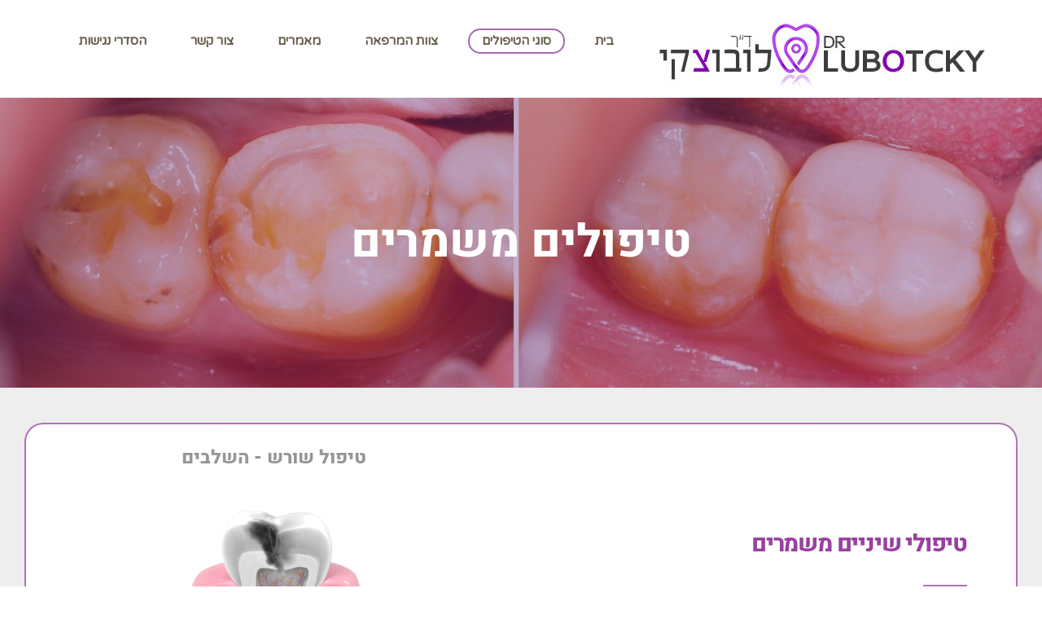

--- FILE ---
content_type: text/html; charset=UTF-8
request_url: https://dr-lubotcky.com/shikum/
body_size: 12751
content:
<!DOCTYPE html>
<!--[if lt IE 7]><html
class="no-js lt-ie9 lt-ie8 lt-ie7" dir=rtl lang=he-IL> <![endif]-->
<!--[if IE 7]><html
class="no-js lt-ie9 lt-ie8" dir=rtl lang=he-IL> <![endif]-->
<!--[if IE 8]><html
class="no-js lt-ie9" dir=rtl lang=he-IL> <![endif]-->
<!--[if gt IE 8]><!--><html
class=no-js dir=rtl lang=he-IL> <!--<![endif]--><head><link
rel=stylesheet href=https://dr-lubotcky.com/wp-content/cache/minify/13c9b.default.include.76840a.css media=all><meta
charset=utf-8><meta
name=viewport content="width=device-width, initial-scale=1.0"><title>טיפולים משמרים לחיוך מושלם - מרפאת שיניים ד&quot;ר לובוצקי</title><link
rel=canonical href=https://dr-lubotcky.com/shikum/><meta
property=og:locale content=he_IL><meta
property=og:type content=article><meta
property=og:title content="טיפולים משמרים לחיוך מושלם - מרפאת שיניים ד&quot;ר לובוצקי"><meta
property=og:description content="טיפולים משמרים טיפולי שיניים משמרים טיפולי השיניים מתחלקים למספר קטגוריות כגון טיפולים משקמים, כירורגיים, פריודנטליים ועוד. כשהקטגוריה הבסיסית ביותר נקראת טיפולי שיניים משמרים. מטרתם של טיפולים אלו, הינם שמירה על המצב התקין של הפה והם כוללים בתוכם בדיקות שגרתיות, הסרת אבנית, שחזורים, סתימת חורים, טיפולי שורש ועוד. בבסיסו של הטיפול המשמר עומדת המניעה, כלומר הקפדה &hellip;"><meta
property=og:url content=https://dr-lubotcky.com/shikum/><meta
property=og:site_name content="ד&quot;ר לובוצקי"><meta
property=og:image content=https://dr-lubotcky.com/wp-content/uploads/2019/05/תמונת-נייד-טיפולים-משמרים-1024x433.jpg><meta
property=og:image:secure_url content=https://dr-lubotcky.com/wp-content/uploads/2019/05/תמונת-נייד-טיפולים-משמרים-1024x433.jpg><meta
name=twitter:card content=summary_large_image><meta
name=twitter:description content="טיפולים משמרים טיפולי שיניים משמרים טיפולי השיניים מתחלקים למספר קטגוריות כגון טיפולים משקמים, כירורגיים, פריודנטליים ועוד. כשהקטגוריה הבסיסית ביותר נקראת טיפולי שיניים משמרים. מטרתם של טיפולים אלו, הינם שמירה על המצב התקין של הפה והם כוללים בתוכם בדיקות שגרתיות, הסרת אבנית, שחזורים, סתימת חורים, טיפולי שורש ועוד. בבסיסו של הטיפול המשמר עומדת המניעה, כלומר הקפדה [&hellip;]"><meta
name=twitter:title content="טיפולים משמרים לחיוך מושלם - מרפאת שיניים ד&quot;ר לובוצקי"><meta
name=twitter:image content=https://dr-lubotcky.com/wp-content/uploads/2019/05/תמונת-נייד-טיפולים-משמרים-1024x433.jpg> <script type=application/ld+json class='yoast-schema-graph yoast-schema-graph--main'>{"@context":"https://schema.org","@graph":[{"@type":"Organization","@id":"https://dr-lubotcky.com/#organization","name":"\u05d3\"\u05e8 \u05dc\u05d5\u05d1\u05d5\u05e6\u05e7\u05d9 | Dr Lubotcky","url":"https://dr-lubotcky.com/","sameAs":[],"logo":{"@type":"ImageObject","@id":"https://dr-lubotcky.com/#logo","url":"https://dr-lubotcky.com/wp-content/uploads/2019/05/Lubotsky_Logo-copy-1-min.jpg","width":198,"height":69,"caption":"\u05d3\"\u05e8 \u05dc\u05d5\u05d1\u05d5\u05e6\u05e7\u05d9 | Dr Lubotcky"},"image":{"@id":"https://dr-lubotcky.com/#logo"}},{"@type":"WebSite","@id":"https://dr-lubotcky.com/#website","url":"https://dr-lubotcky.com/","name":"\u05d3\"\u05e8 \u05dc\u05d5\u05d1\u05d5\u05e6\u05e7\u05d9","publisher":{"@id":"https://dr-lubotcky.com/#organization"},"potentialAction":{"@type":"SearchAction","target":"https://dr-lubotcky.com/?s={search_term_string}","query-input":"required name=search_term_string"}},{"@type":"ImageObject","@id":"https://dr-lubotcky.com/shikum/#primaryimage","url":"https://dr-lubotcky.com/wp-content/uploads/2019/05/\u05ea\u05de\u05d5\u05e0\u05ea-\u05e0\u05d9\u05d9\u05d3-\u05d8\u05d9\u05e4\u05d5\u05dc\u05d9\u05dd-\u05de\u05e9\u05de\u05e8\u05d9\u05dd.jpg","width":3537,"height":1495},{"@type":"WebPage","@id":"https://dr-lubotcky.com/shikum/#webpage","url":"https://dr-lubotcky.com/shikum/","inLanguage":"he-IL","name":"\u05d8\u05d9\u05e4\u05d5\u05dc\u05d9\u05dd \u05de\u05e9\u05de\u05e8\u05d9\u05dd \u05dc\u05d7\u05d9\u05d5\u05da \u05de\u05d5\u05e9\u05dc\u05dd - \u05de\u05e8\u05e4\u05d0\u05ea \u05e9\u05d9\u05e0\u05d9\u05d9\u05dd \u05d3&quot;\u05e8 \u05dc\u05d5\u05d1\u05d5\u05e6\u05e7\u05d9","isPartOf":{"@id":"https://dr-lubotcky.com/#website"},"primaryImageOfPage":{"@id":"https://dr-lubotcky.com/shikum/#primaryimage"},"datePublished":"2019-05-26T07:52:00+03:00","dateModified":"2019-06-03T02:29:26+03:00","breadcrumb":{"@id":"https://dr-lubotcky.com/shikum/#breadcrumb"}},{"@type":"BreadcrumbList","@id":"https://dr-lubotcky.com/shikum/#breadcrumb","itemListElement":[{"@type":"ListItem","position":1,"item":{"@type":"WebPage","@id":"https://dr-lubotcky.com/","url":"https://dr-lubotcky.com/","name":"\u05d3\u05e3 \u05d4\u05d1\u05d9\u05ea"}},{"@type":"ListItem","position":2,"item":{"@type":"WebPage","@id":"https://dr-lubotcky.com/shikum/","url":"https://dr-lubotcky.com/shikum/","name":"\u05d8\u05d9\u05e4\u05d5\u05dc\u05d9\u05dd \u05de\u05e9\u05de\u05e8\u05d9\u05dd"}}]}]}</script> <link
rel=dns-prefetch href=//s.w.org><link
rel=alternate type=application/rss+xml title="ד&quot;ר לובוצקי &laquo; פיד‏" href=https://dr-lubotcky.com/feed/><link
rel=alternate type=application/rss+xml title="ד&quot;ר לובוצקי &laquo; פיד תגובות‏" href=https://dr-lubotcky.com/comments/feed/> <script>window._wpemojiSettings={"baseUrl":"https:\/\/s.w.org\/images\/core\/emoji\/12.0.0-1\/72x72\/","ext":".png","svgUrl":"https:\/\/s.w.org\/images\/core\/emoji\/12.0.0-1\/svg\/","svgExt":".svg","source":{"concatemoji":"https:\/\/dr-lubotcky.com\/wp-includes\/js\/wp-emoji-release.min.js"}};!function(e,a,t){var n,r,o,i=a.createElement("canvas"),p=i.getContext&&i.getContext("2d");function s(e,t){var a=String.fromCharCode;p.clearRect(0,0,i.width,i.height),p.fillText(a.apply(this,e),0,0);e=i.toDataURL();return p.clearRect(0,0,i.width,i.height),p.fillText(a.apply(this,t),0,0),e===i.toDataURL()}function c(e){var t=a.createElement("script");t.src=e,t.defer=t.type="text/javascript",a.getElementsByTagName("head")[0].appendChild(t)}for(o=Array("flag","emoji"),t.supports={everything:!0,everythingExceptFlag:!0},r=0;r<o.length;r++)t.supports[o[r]]=function(e){if(!p||!p.fillText)return!1;switch(p.textBaseline="top",p.font="600 32px Arial",e){case"flag":return s([127987,65039,8205,9895,65039],[127987,65039,8203,9895,65039])?!1:!s([55356,56826,55356,56819],[55356,56826,8203,55356,56819])&&!s([55356,57332,56128,56423,56128,56418,56128,56421,56128,56430,56128,56423,56128,56447],[55356,57332,8203,56128,56423,8203,56128,56418,8203,56128,56421,8203,56128,56430,8203,56128,56423,8203,56128,56447]);case"emoji":return!s([55357,56424,55356,57342,8205,55358,56605,8205,55357,56424,55356,57340],[55357,56424,55356,57342,8203,55358,56605,8203,55357,56424,55356,57340])}return!1}(o[r]),t.supports.everything=t.supports.everything&&t.supports[o[r]],"flag"!==o[r]&&(t.supports.everythingExceptFlag=t.supports.everythingExceptFlag&&t.supports[o[r]]);t.supports.everythingExceptFlag=t.supports.everythingExceptFlag&&!t.supports.flag,t.DOMReady=!1,t.readyCallback=function(){t.DOMReady=!0},t.supports.everything||(n=function(){t.readyCallback()},a.addEventListener?(a.addEventListener("DOMContentLoaded",n,!1),e.addEventListener("load",n,!1)):(e.attachEvent("onload",n),a.attachEvent("onreadystatechange",function(){"complete"===a.readyState&&t.readyCallback()})),(n=t.source||{}).concatemoji?c(n.concatemoji):n.wpemoji&&n.twemoji&&(c(n.twemoji),c(n.wpemoji)))}(window,document,window._wpemojiSettings);</script> <style>img.wp-smiley,img.emoji{display:inline !important;border:none !important;box-shadow:none !important;height:1em !important;width:1em !important;margin:0
.07em !important;vertical-align:-0.1em !important;background:none !important;padding:0
!important}</style><link
rel=stylesheet id=elementor-post-2902-css  href=https://dr-lubotcky.com/wp-content/uploads/elementor/css/post-2902.css type=text/css media=all><link
rel=stylesheet id=pojo-base-style-css  href=https://dr-lubotcky.com/wp-content/themes/stream/core/assets/css/style.min.css type=text/css media=all><link
rel=stylesheet id=pojo-style-css  href=https://dr-lubotcky.com/wp-content/themes/stream-child/assets/css/style.css type=text/css media=all><link
rel=stylesheet id=pojo-base-style-rtl-css  href=https://dr-lubotcky.com/wp-content/themes/stream/core/assets/css/rtl.min.css type=text/css media=all><link
rel=stylesheet id=pojo-style-rtl-css  href=https://dr-lubotcky.com/wp-content/themes/stream-child/assets/css/rtl.css type=text/css media=all> <script src=https://dr-lubotcky.com/wp-includes/js/jquery/jquery.js></script> <script src=https://dr-lubotcky.com/wp-includes/js/jquery/jquery-migrate.min.js></script> <link
rel=https://api.w.org/ href=https://dr-lubotcky.com/wp-json/><link
rel=EditURI type=application/rsd+xml title=RSD href=https://dr-lubotcky.com/xmlrpc.php?rsd><link
rel=wlwmanifest type=application/wlwmanifest+xml href=https://dr-lubotcky.com/wp-includes/wlwmanifest.xml><meta
name=generator content="WordPress 5.3.20"><link
rel=shortlink href='https://dr-lubotcky.com/?p=2902'><link
rel=alternate type=application/json+oembed href="https://dr-lubotcky.com/wp-json/oembed/1.0/embed?url=https%3A%2F%2Fdr-lubotcky.com%2Fshikum%2F"><link
rel=alternate type=text/xml+oembed href="https://dr-lubotcky.com/wp-json/oembed/1.0/embed?url=https%3A%2F%2Fdr-lubotcky.com%2Fshikum%2F&#038;format=xml"><style>#callnowbutton{display:none}@media screen and (max-width:650px){#callnowbutton{display:block;position:fixed;text-decoration:none;z-index:2147483647;width:65px;height:65px;border-radius:50%;border-top:1px solid #2dc62d;bottom:15px;box-shadow:0 1px 2px rgba(0, 0, 0, 0.4);transform:scale(0.9);left:20px;background:url([data-uri]) center/50px 50px no-repeat #090}}#callnowbutton
.NoButtonText{display:none}</style><link
rel=stylesheet type=text/css href="https://fonts.googleapis.com/css?family=Heebo:100,100italic,200,200italic,300,300italic,400,400italic,500,500italic,600,600italic,700,700italic,800,800italic,900,900italic|Varela+Round:100,100italic,200,200italic,300,300italic,400,400italic,500,500italic,600,600italic,700,700italic,800,800italic,900,900italic|Libre+Franklin:100,100italic,200,200italic,300,300italic,400,400italic,500,500italic,600,600italic,700,700italic,800,800italic,900,900italic|Assistant:100,100italic,200,200italic,300,300italic,400,400italic,500,500italic,600,600italic,700,700italic,800,800italic,900,900italic&subset=hebrew"><style>body{background-position:top center;background-repeat:repeat;background-size:auto;background-attachment:scroll;color:#655c47;font-family:'Heebo',Arial,sans-serif;font-weight:normal;font-size:14px;line-height:1.9em}div.logo-text
a{color:#a469ae;font-family:'Heebo',Arial,sans-serif;font-weight:bold;font-size:31px;line-height:1em}.logo{margin-top:25px;margin-bottom:10px}#header,.sticky-header{background-color:rgba(255, 255, 255, 1);background-position:top center;background-repeat:repeat-x;background-size:auto;background-attachment:scroll}.sf-menu a, .mobile-menu a,.sf-menu a:hover,.sf-menu li.active a, .sf-menu li.current-menu-item > a,.sf-menu .sfHover > a,.sf-menu .sfHover > li.current-menu-item > a,.sf-menu li.current-menu-ancestor > a,.mobile-menu a:hover,.mobile-menu li.current-menu-item>a{color:#655c47;font-family:'Varela Round',Arial,sans-serif;font-weight:bold;font-size:15px;text-transform:none;letter-spacing:0px}.nav-main .sf-menu .sub-menu{background-color:#fff}.nav-main .sf-menu .sub-menu li:hover > a,.nav-main .sf-menu .sub-menu li.current-menu-item>a{background-color:#fff;color:#545454}.nav-main .sf-menu .sub-menu li
a{color:#655c47;font-family:'Varela Round',Arial,sans-serif;font-weight:normal;font-size:15px;line-height:42px}.search-section{background-color:#ff4552}.search-section,.search-section .form-search
.field{color:#fff}#page-header{height:60px;line-height:60px;color:#9641af;font-family:'Heebo',Arial,sans-serif;font-weight:bold;font-size:21px;text-transform:none}#page-header.page-header-style-custom_bg{background-color:rgba(150, 65, 175, 1);background-position:center center;background-repeat:repeat;background-size:cover;background-attachment:scroll}#page-header div.breadcrumbs, #page-header div.breadcrumbs
a{color:#fff;font-family:'Heebo',Arial,sans-serif;font-weight:normal;font-size:15px}a,.entry-meta{color:#9300ad}a:hover,a:focus{color:#6796bf}::selection{color:#fff;background:#a161ad}::-moz-selection{color:#fff;background:#a161ad}h1{color:#4c4c4c;font-family:'Varela Round',Arial,sans-serif;font-weight:bold;font-size:45px;text-transform:none;line-height:1.4}h2{color:#4c4c4c;font-family:'Varela Round',Arial,sans-serif;font-weight:bold;font-size:35px;text-transform:none;line-height:1.6}h3{color:#4c4c4c;font-family:'Varela Round',Arial,sans-serif;font-weight:bold;font-size:20px;text-transform:none;letter-spacing:0px;line-height:1.3em}h4{color:#4c4c4c;font-family:'Varela Round',Arial,sans-serif;font-weight:bold;font-size:21px;text-transform:none;letter-spacing:0px;line-height:1.5em}h5{color:#4c4c4c;font-family:'Varela Round',Arial,sans-serif;font-weight:normal;font-size:22px;text-transform:none;font-style:normal;line-height:1.7em}h6{color:#4c4c4c;font-family:'Varela Round',Arial,sans-serif;font-weight:normal;font-size:17px;text-transform:none;line-height:1.5em}#sidebar{color:#878787;font-family:'Libre Franklin',Arial,sans-serif;font-weight:normal;font-size:13px;line-height:1.7em}#sidebar
a{color:#ff4552}#sidebar a:hover{color:#878787}#sidebar .widget-title{color:#ff4552;font-family:'Varela Round',Arial,sans-serif;font-weight:bold;font-size:17px;text-transform:none;line-height:1.7em}#footer{background-color:#954cad;color:#fff;font-family:'Assistant',Arial,sans-serif;font-weight:normal;font-size:18px;line-height:1.5em}#footer
a{color:#888}#footer a:hover{color:#ff4552}#sidebar-footer .widget-title{color:#edede8;font-family:'Varela Round',Arial,sans-serif;font-weight:bold;font-size:21px;text-transform:none;line-height:2em}#copyright{background-color:#954cad;color:#fff;font-family:'Libre Franklin',Arial,sans-serif;font-weight:bold;font-size:11px;line-height:30px}#copyright
a{color:#c1ba34}#copyright a:hover{color:#fff}#pojo-scroll-up{width:40px;height:40px;line-height:40px;background-color:rgba(51, 51, 51, 0.6);background-position:top center;background-repeat:repeat;background-size:auto;background-attachment:scroll}#pojo-scroll-up
a{color:#eee}.sf-menu a, .menu-no-found,.sf-menu li.pojo-menu-search,.search-header{line-height:100px}.sf-menu li:hover ul, .sf-menu li.sfHover
ul{top:100px}a.search-toggle{color:#655c47}.navbar-toggle{border-color:#655c47}.icon-bar{background-color:#655c47}.nav-main .sf-menu > li > a:hover span, sf-menu > li.active a span, .sf-menu > li.current-menu-item > a span,.sf-menu li.current-menu-ancestor > a span,.sf-menu .sfHover > a span,.sf-menu .sfHover > li.current-menu-item > a
span{border-color:#a469ae}.sf-menu .sub-menu li>a{border-color:#fff}article.sticky:before{background-color:#a469ae}.image-link:hover{background-color:#a469ae}.nav-main .pojo-menu-cart li.cart-checkout
a{color:#a469ae !important;border-color:#a469ae !important}.nav-main .pojo-menu-cart li.cart-checkout a:hover{color:#655c47 !important;border-color:#655c47 !important}.align-pagination .pagination > li > a:hover,.align-pagination .pagination > li > span:hover,.align-pagination .pagination > .active > a,.align-pagination .pagination > .active > span,.align-pagination .pagination > .active > a:hover,.align-pagination .pagination > .active > span:hover,.align-pagination .pagination > .active > a:focus,.align-pagination .pagination>.active>span:focus{border-color:#a469ae;color:#a469ae}.pojo-loadmore-wrap .button:hover,.pojo-loadmore-wrap .pojo-loading,.pojo-loading-wrap .button:hover,.pojo-loading-wrap .pojo-loading:hover{border-color:#a469ae;color:#a469ae}.gallery-item.grid-item .inbox .caption
small{color:#a469ae}.woocommerce ul.products li.product .caption .price, .woocommerce-page ul.products li.product .caption
.price{color:#a469ae}.category-filters li
a{color:#655c47}.category-filters li a:hover,.category-filters li
a.active{color:#a469ae}.widget_tag_cloud a, #sidebar-footer .widget_tag_cloud
a{color:#655c47}.widget_tag_cloud a:hover, #sidebar-footer .widget_tag_cloud a:hover{background-color:#a469ae;color:#655c47}ul.social-links li a .social-icon:before{background-color:#a469ae}ul.social-links li a .social-icon:before{color:#655c47}ul.social-links li a:hover .social-icon:before{background-color:#655c47}ul.social-links li a:hover .social-icon:before{color:#a469ae}.read-more,.more-link
span{color:#a469ae}.read-more:hover,.more-link span:hover{color:#655c47}.navbar-toggle:hover .icon-bar, .navbar-toggle:focus .icon-bar{background-color:#a469ae}.catalog-item-price{color:#a469ae}.button,.button.size-small,.button.size-large,.button.size-xl,.button.size-xxl{border-color:#a469ae;color:#a469ae}.button:hover,.button.size-small:hover,.button.size-large:hover,.button.size-xl:hover{border-color:#655c47;color:#655c47}.blank{line-height:1.3em}.space{padding-bottom:36px}</style> <script>window.interdeal={"sitekey":"2ec386b9d060d48544b434be8b27493a","Position":"left","Menulang":"HE","domains":{"js":"https://js.nagich.co.il/","acc":"https://access.nagich.co.il/"},"btnStyle":{"vPosition":["80%","80%"],"scale":["0.8","0.5"],"color":{"main":"#903cac","second":"#ffffff"},"icon":{"type":11,"shape":"circle"}}};(function(doc,head,body){var coreCall=doc.createElement('script');coreCall.src=interdeal.domains.js+'core/4.6.3/accessibility.js';coreCall.defer=true;coreCall.integrity='sha512-+5lbZsIsOqyfEswqMIHyOrR4jrrBUQ0aVv0KYYoZ6/jTkKsTIqAHwkHgFEoRDM3NbjZ0lOxR0qSslbA3NIXrfw==';coreCall.crossOrigin='anonymous';coreCall.setAttribute('data-cfasync',true);body?body.appendChild(coreCall):head.appendChild(coreCall);})(document,document.head,document.body);</script><link
rel=icon href=https://dr-lubotcky.com/wp-content/uploads/2019/05/favicon.jpg sizes=32x32><link
rel=icon href=https://dr-lubotcky.com/wp-content/uploads/2019/05/favicon.jpg sizes=192x192><link
rel=apple-touch-icon-precomposed href=https://dr-lubotcky.com/wp-content/uploads/2019/05/favicon.jpg><meta
name=msapplication-TileImage content=https://dr-lubotcky.com/wp-content/uploads/2019/05/favicon.jpg></head><body
class="rtl page-template-default page page-id-2902 layout-section elementor-default elementor-page elementor-page-2902 format-text"><div
id=container class=wide><div
class=container-wrapper><header
id=header class=logo-left role=banner><div
class=container><div
class=logo><div
class=logo-img>
<a
href=https://dr-lubotcky.com/ rel=home><img
src=https://dr-lubotcky.com/wp-content/uploads/2019/05/Lubotsky_Logo-3-1.jpg alt="ד&quot;ר לובוצקי" class=logo-img-primary></a></div>
<button
type=button class="navbar-toggle visible-xs" data-toggle=collapse data-target=.navbar-collapse>
<span
class=sr-only>תפריט</span>
<span
class=icon-bar></span>
<span
class=icon-bar></span>
<span
class=icon-bar></span>
</button></div><nav
class=nav-main role=navigation><div
class="navbar-collapse collapse"><div
class=nav-main-inner><ul
id=menu-main-nav class="sf-menu hidden-xs"><li
class="menu-item menu-item-type-post_type menu-item-object-page menu-item-home menu-%d7%91%d7%99%d7%aa first-item menu-item-2192"><a
href=https://dr-lubotcky.com/><span>בית</span></a></li><li
class="menu-item menu-item-type-custom menu-item-object-custom current-menu-ancestor current-menu-parent menu-item-has-children menu-%d7%a1%d7%95%d7%92%d7%99-%d7%94%d7%98%d7%99%d7%a4%d7%95%d7%9c%d7%99%d7%9d menu-item-2971"><a><span>סוגי הטיפולים</span></a><ul
class=sub-menu><li
class="menu-item menu-item-type-custom menu-item-object-custom menu-%d7%a8%d7%a4%d7%95%d7%90%d7%aa-%d7%a9%d7%99%d7%a0%d7%99%d7%99%d7%9d-%d7%90%d7%a1%d7%98%d7%aa%d7%99%d7%aa menu-item-2837"><a
href=https://dr-lubotcky.com/dentist-aesthetics/><span>רפואת שיניים אסטתית</span></a></li><li
class="menu-item menu-item-type-custom menu-item-object-custom menu-%d7%9b%d7%99%d7%a8%d7%95%d7%a8%d7%92%d7%99%d7%99%d7%aa-%d7%a4%d7%94-%d7%95%d7%9c%d7%a1%d7%aa-%d7%95%d7%94%d7%a9%d7%aa%d7%9c%d7%95%d7%aa menu-item-2838"><a
href=https://dr-lubotcky.com/oral-and-maxillofacial-surgery/><span>כירורגיית פה ולסת והשתלות</span></a></li><li
class="menu-item menu-item-type-custom menu-item-object-custom menu-%d7%a9%d7%99%d7%a7%d7%95%d7%9d-%d7%94%d7%a4%d7%94 menu-item-2842"><a
href=https://dr-lubotcky.com/oral-rehabilitation/><span>שיקום הפה</span></a></li><li
class="menu-item menu-item-type-custom menu-item-object-custom current-menu-item active menu-%d7%98%d7%99%d7%a4%d7%95%d7%9c%d7%99%d7%9d-%d7%9e%d7%a9%d7%9e%d7%a8%d7%99%d7%9d menu-item-2844"><a
href=https://dr-lubotcky.com/shikum/><span>טיפולים משמרים</span></a></li><li
class="menu-item menu-item-type-custom menu-item-object-custom menu-%d7%a8%d7%a4%d7%95%d7%90%d7%aa-%d7%a9%d7%99%d7%a0%d7%99%d7%99%d7%9d-%d7%9c%d7%99%d7%9c%d7%93%d7%99%d7%9d menu-item-2843"><a
href=https://dr-lubotcky.com/children-dentis/><span>רפואת שיניים לילדים</span></a></li><li
class="menu-item menu-item-type-custom menu-item-object-custom menu-%d7%99%d7%99%d7%a9%d7%95%d7%a8-%d7%a9%d7%99%d7%a0%d7%99%d7%99%d7%9d menu-item-2836"><a
href=https://dr-lubotcky.com/orthodontics/><span>יישור שיניים</span></a></li><li
class="menu-item menu-item-type-custom menu-item-object-custom menu-item-has-children menu-%d7%98%d7%99%d7%a4%d7%95%d7%9c%d7%99-%d7%90%d7%a1%d7%aa%d7%99%d7%a7%d7%94-%d7%9c%d7%a4%d7%a0%d7%99%d7%9d menu-item-2809"><a><span>טיפולי אסתיקה לפנים</span></a><ul
class=sub-menu><li
class="menu-item menu-item-type-custom menu-item-object-custom menu-%d7%91%d7%95%d7%98%d7%95%d7%a7%d7%a1 menu-item-2839"><a
href=https://dr-lubotcky.com/botox/><span>בוטוקס</span></a></li><li
class="menu-item menu-item-type-post_type menu-item-object-page menu-%d7%a4%d7%a8%d7%95%d7%a4%d7%99%d7%9c%d7%95 menu-item-3032"><a
href=https://dr-lubotcky.com/profhilo/><span>פרופילו</span></a></li><li
class="menu-item menu-item-type-custom menu-item-object-custom menu-%d7%97%d7%95%d7%9e%d7%a6%d7%94-%d7%94%d7%99%d7%90%d7%9c%d7%a8%d7%95%d7%a0%d7%99%d7%aa menu-item-2840"><a
href=https://dr-lubotcky.com/hyaluronic-acid/><span>חומצה היאלרונית</span></a></li></ul></li></ul></li><li
class="menu-item menu-item-type-post_type menu-item-object-page menu-%d7%a6%d7%95%d7%95%d7%aa-%d7%94%d7%9e%d7%a8%d7%a4%d7%90%d7%94 menu-item-2469"><a
href=https://dr-lubotcky.com/team/><span>צוות המרפאה</span></a></li><li
class="menu-item menu-item-type-post_type menu-item-object-page menu-%d7%9e%d7%90%d7%9e%d7%a8%d7%99%d7%9d menu-item-2496"><a
href=https://dr-lubotcky.com/blog/><span>מאמרים</span></a></li><li
class="menu-item menu-item-type-post_type menu-item-object-page menu-%d7%a6%d7%95%d7%a8-%d7%a7%d7%a9%d7%a8 menu-item-2414"><a
href=https://dr-lubotcky.com/contact/><span>צור קשר</span></a></li><li
class="menu-item menu-item-type-post_type menu-item-object-page menu-%d7%94%d7%a1%d7%93%d7%a8%d7%99-%d7%a0%d7%92%d7%99%d7%a9%d7%95%d7%aa menu-item-3121"><a
href=https://dr-lubotcky.com/%d7%94%d7%a1%d7%93%d7%a8%d7%99-%d7%a0%d7%92%d7%99%d7%a9%d7%95%d7%aa/><span>הסדרי נגישות</span></a></li></ul><ul
id=menu-mobile class="mobile-menu visible-xs"><li
class="menu-item menu-item-type-post_type menu-item-object-page menu-%d7%a6%d7%95%d7%95%d7%aa-%d7%94%d7%9e%d7%a8%d7%a4%d7%90%d7%94 first-item menu-item-3079"><a
href=https://dr-lubotcky.com/team/><span>צוות המרפאה</span></a></li><li
class="menu-item menu-item-type-post_type menu-item-object-page menu-%d7%a6%d7%95%d7%a8-%d7%a7%d7%a9%d7%a8 menu-item-3030"><a
href=https://dr-lubotcky.com/contact/><span>צור קשר</span></a></li><li
class="menu-item menu-item-type-custom menu-item-object-custom menu-%d7%a8%d7%a4%d7%95%d7%90%d7%aa-%d7%a9%d7%99%d7%a0%d7%99%d7%99%d7%9d-%d7%90%d7%a1%d7%aa%d7%98%d7%99%d7%aa menu-item-3022"><a
href=https://dr-lubotcky.com/dentist-aesthetics/><span>רפואת שיניים אסתטית</span></a></li><li
class="menu-item menu-item-type-custom menu-item-object-custom menu-%d7%9b%d7%99%d7%a8%d7%95%d7%a8%d7%92%d7%99%d7%99%d7%aa-%d7%a4%d7%94-%d7%95%d7%9c%d7%a1%d7%aa-%d7%95%d7%94%d7%a9%d7%aa%d7%9c%d7%95%d7%aa menu-item-3023"><a
href=https://dr-lubotcky.com/oral-and-maxillofacial-surgery/><span>כירורגיית פה ולסת והשתלות</span></a></li><li
class="menu-item menu-item-type-custom menu-item-object-custom menu-%d7%a9%d7%99%d7%a7%d7%95%d7%9d-%d7%94%d7%a4%d7%94 menu-item-3024"><a
href=https://dr-lubotcky.com/oral-rehabilitation/><span>שיקום הפה</span></a></li><li
class="menu-item menu-item-type-custom menu-item-object-custom current-menu-item active menu-%d7%98%d7%99%d7%a4%d7%95%d7%9c%d7%99%d7%9d-%d7%9e%d7%a9%d7%9e%d7%a8%d7%99%d7%9d menu-item-3025"><a
href=https://dr-lubotcky.com/shikum/><span>טיפולים משמרים</span></a></li><li
class="menu-item menu-item-type-custom menu-item-object-custom menu-%d7%a8%d7%a4%d7%95%d7%90%d7%aa-%d7%a9%d7%99%d7%a0%d7%99%d7%99%d7%9d-%d7%9c%d7%99%d7%9c%d7%93%d7%99%d7%9d menu-item-3026"><a
href=https://dr-lubotcky.com/children-dentis/><span>רפואת שיניים לילדים</span></a></li><li
class="menu-item menu-item-type-custom menu-item-object-custom menu-%d7%99%d7%99%d7%a9%d7%95%d7%a8-%d7%a9%d7%99%d7%a0%d7%99%d7%99%d7%9d menu-item-3027"><a
href=https://dr-lubotcky.com/orthodontics/><span>יישור שיניים</span></a></li><li
class="menu-item menu-item-type-custom menu-item-object-custom menu-%d7%91%d7%95%d7%98%d7%95%d7%a7%d7%a1 menu-item-3028"><a
href=https://dr-lubotcky.com/botox/><span>בוטוקס</span></a></li><li
class="menu-item menu-item-type-post_type menu-item-object-page menu-%d7%a4%d7%a8%d7%95%d7%a4%d7%99%d7%9c%d7%95 menu-item-3031"><a
href=https://dr-lubotcky.com/profhilo/><span>פרופילו</span></a></li><li
class="menu-item menu-item-type-custom menu-item-object-custom menu-%d7%97%d7%95%d7%9e%d7%a6%d7%94-%d7%94%d7%99%d7%90%d7%9c%d7%a8%d7%95%d7%a0%d7%99%d7%aa menu-item-3029"><a
href=https://dr-lubotcky.com/hyaluronic-acid/><span>חומצה היאלרונית</span></a></li><li
class="menu-item menu-item-type-post_type menu-item-object-page menu-%d7%94%d7%a1%d7%93%d7%a8%d7%99-%d7%a0%d7%92%d7%99%d7%a9%d7%95%d7%aa menu-item-3122"><a
href=https://dr-lubotcky.com/%d7%94%d7%a1%d7%93%d7%a8%d7%99-%d7%a0%d7%92%d7%99%d7%a9%d7%95%d7%aa/><span>הסדרי נגישות</span></a></li></ul></div></div></nav></div></header><div
class=sticky-header-running></div><div
class="sticky-header logo-left"><div
class=container><div
class=logo><div
class=logo-img>
<a
href=https://dr-lubotcky.com/ rel=home><img
src=https://dr-lubotcky.com/wp-content/uploads/2019/05/Lubotsky_Logo-copy-1-min.jpg alt="ד&quot;ר לובוצקי" class=logo-img-secondary></a></div>
<button
type=button class="navbar-toggle visible-xs" data-toggle=collapse data-target=.navbar-collapse>
<span
class=sr-only>תפריט</span>
<span
class=icon-bar></span>
<span
class=icon-bar></span>
<span
class=icon-bar></span>
</button></div><nav
class=nav-main role=navigation><div
class="navbar-collapse collapse"><div
class=nav-main-inner><ul
id=menu-main-nav-1 class="sf-menu hidden-xs"><li
class="menu-item menu-item-type-post_type menu-item-object-page menu-item-home first-item menu-item-2192"><a
href=https://dr-lubotcky.com/><span>בית</span></a></li><li
class="menu-item menu-item-type-custom menu-item-object-custom current-menu-ancestor current-menu-parent menu-item-has-children menu-item-2971"><a><span>סוגי הטיפולים</span></a><ul
class=sub-menu><li
class="menu-item menu-item-type-custom menu-item-object-custom menu-item-2837"><a
href=https://dr-lubotcky.com/dentist-aesthetics/><span>רפואת שיניים אסטתית</span></a></li><li
class="menu-item menu-item-type-custom menu-item-object-custom menu-item-2838"><a
href=https://dr-lubotcky.com/oral-and-maxillofacial-surgery/><span>כירורגיית פה ולסת והשתלות</span></a></li><li
class="menu-item menu-item-type-custom menu-item-object-custom menu-item-2842"><a
href=https://dr-lubotcky.com/oral-rehabilitation/><span>שיקום הפה</span></a></li><li
class="menu-item menu-item-type-custom menu-item-object-custom current-menu-item active menu-item-2844"><a
href=https://dr-lubotcky.com/shikum/><span>טיפולים משמרים</span></a></li><li
class="menu-item menu-item-type-custom menu-item-object-custom menu-item-2843"><a
href=https://dr-lubotcky.com/children-dentis/><span>רפואת שיניים לילדים</span></a></li><li
class="menu-item menu-item-type-custom menu-item-object-custom menu-item-2836"><a
href=https://dr-lubotcky.com/orthodontics/><span>יישור שיניים</span></a></li><li
class="menu-item menu-item-type-custom menu-item-object-custom menu-item-has-children menu-item-2809"><a><span>טיפולי אסתיקה לפנים</span></a><ul
class=sub-menu><li
class="menu-item menu-item-type-custom menu-item-object-custom menu-item-2839"><a
href=https://dr-lubotcky.com/botox/><span>בוטוקס</span></a></li><li
class="menu-item menu-item-type-post_type menu-item-object-page menu-item-3032"><a
href=https://dr-lubotcky.com/profhilo/><span>פרופילו</span></a></li><li
class="menu-item menu-item-type-custom menu-item-object-custom menu-item-2840"><a
href=https://dr-lubotcky.com/hyaluronic-acid/><span>חומצה היאלרונית</span></a></li></ul></li></ul></li><li
class="menu-item menu-item-type-post_type menu-item-object-page menu-item-2469"><a
href=https://dr-lubotcky.com/team/><span>צוות המרפאה</span></a></li><li
class="menu-item menu-item-type-post_type menu-item-object-page menu-item-2496"><a
href=https://dr-lubotcky.com/blog/><span>מאמרים</span></a></li><li
class="menu-item menu-item-type-post_type menu-item-object-page menu-item-2414"><a
href=https://dr-lubotcky.com/contact/><span>צור קשר</span></a></li><li
class="menu-item menu-item-type-post_type menu-item-object-page menu-item-3121"><a
href=https://dr-lubotcky.com/%d7%94%d7%a1%d7%93%d7%a8%d7%99-%d7%a0%d7%92%d7%99%d7%a9%d7%95%d7%aa/><span>הסדרי נגישות</span></a></li></ul><ul
id=menu-mobile-1 class="mobile-menu visible-xs"><li
class="menu-item menu-item-type-post_type menu-item-object-page first-item menu-item-3079"><a
href=https://dr-lubotcky.com/team/><span>צוות המרפאה</span></a></li><li
class="menu-item menu-item-type-post_type menu-item-object-page menu-item-3030"><a
href=https://dr-lubotcky.com/contact/><span>צור קשר</span></a></li><li
class="menu-item menu-item-type-custom menu-item-object-custom menu-item-3022"><a
href=https://dr-lubotcky.com/dentist-aesthetics/><span>רפואת שיניים אסתטית</span></a></li><li
class="menu-item menu-item-type-custom menu-item-object-custom menu-item-3023"><a
href=https://dr-lubotcky.com/oral-and-maxillofacial-surgery/><span>כירורגיית פה ולסת והשתלות</span></a></li><li
class="menu-item menu-item-type-custom menu-item-object-custom menu-item-3024"><a
href=https://dr-lubotcky.com/oral-rehabilitation/><span>שיקום הפה</span></a></li><li
class="menu-item menu-item-type-custom menu-item-object-custom current-menu-item active menu-item-3025"><a
href=https://dr-lubotcky.com/shikum/><span>טיפולים משמרים</span></a></li><li
class="menu-item menu-item-type-custom menu-item-object-custom menu-item-3026"><a
href=https://dr-lubotcky.com/children-dentis/><span>רפואת שיניים לילדים</span></a></li><li
class="menu-item menu-item-type-custom menu-item-object-custom menu-item-3027"><a
href=https://dr-lubotcky.com/orthodontics/><span>יישור שיניים</span></a></li><li
class="menu-item menu-item-type-custom menu-item-object-custom menu-item-3028"><a
href=https://dr-lubotcky.com/botox/><span>בוטוקס</span></a></li><li
class="menu-item menu-item-type-post_type menu-item-object-page menu-item-3031"><a
href=https://dr-lubotcky.com/profhilo/><span>פרופילו</span></a></li><li
class="menu-item menu-item-type-custom menu-item-object-custom menu-item-3029"><a
href=https://dr-lubotcky.com/hyaluronic-acid/><span>חומצה היאלרונית</span></a></li><li
class="menu-item menu-item-type-post_type menu-item-object-page menu-item-3122"><a
href=https://dr-lubotcky.com/%d7%94%d7%a1%d7%93%d7%a8%d7%99-%d7%a0%d7%92%d7%99%d7%a9%d7%95%d7%aa/><span>הסדרי נגישות</span></a></li></ul></div></div></nav></div></div><div
id=primary><div
class=container><div
id=content class=row><section
id=main role=main><article
id=post-2902 class="post-2902 page type-page status-publish hentry"><div
class=entry-page><div
class=entry-content><div
data-elementor-type=post data-elementor-id=2902 class="elementor elementor-2902" data-elementor-settings=[]><div
class=elementor-inner><div
class=elementor-section-wrap><section
class="elementor-element elementor-element-iqsobzc elementor-section-full_width elementor-section-content-middle elementor-section-height-default elementor-section-height-default elementor-section elementor-top-section" data-id=iqsobzc data-element_type=section data-settings={&quot;background_background&quot;:&quot;classic&quot;}><div
class=elementor-background-overlay></div><div
class="elementor-container elementor-column-gap-default"><div
class=elementor-row><div
class="elementor-element elementor-element-iuwlewj elementor-column elementor-col-100 elementor-top-column" data-id=iuwlewj data-element_type=column><div
class="elementor-column-wrap  elementor-element-populated"><div
class=elementor-widget-wrap><div
class="elementor-element elementor-element-uzfzvyj elementor-widget elementor-widget-heading" data-id=uzfzvyj data-element_type=widget data-widget_type=heading.default><div
class=elementor-widget-container><h1 class="elementor-heading-title elementor-size-large">טיפולים משמרים</h1></div></div></div></div></div></div></div></section><section
class="elementor-element elementor-element-34359f3 elementor-section-content-middle elementor-section-boxed elementor-section-height-default elementor-section-height-default elementor-section elementor-top-section" data-id=34359f3 data-element_type=section data-settings={&quot;background_background&quot;:&quot;classic&quot;}><div
class="elementor-container elementor-column-gap-no"><div
class=elementor-row><div
class="elementor-element elementor-element-31765c5 elementor-column elementor-col-50 elementor-top-column" data-id=31765c5 data-element_type=column><div
class="elementor-column-wrap  elementor-element-populated"><div
class=elementor-widget-wrap><div
class="elementor-element elementor-element-d709a70 elementor-hidden-desktop elementor-hidden-tablet elementor-widget elementor-widget-image" data-id=d709a70 data-element_type=widget data-widget_type=image.default><div
class=elementor-widget-container><div
class=elementor-image>
<img
width=1024 height=433 src=https://dr-lubotcky.com/wp-content/uploads/2019/05/תמונת-נייד-טיפולים-משמרים-1024x433.jpg class="attachment-large size-large" alt srcset="https://dr-lubotcky.com/wp-content/uploads/2019/05/תמונת-נייד-טיפולים-משמרים-1024x433.jpg 1024w, https://dr-lubotcky.com/wp-content/uploads/2019/05/תמונת-נייד-טיפולים-משמרים-300x127.jpg 300w, https://dr-lubotcky.com/wp-content/uploads/2019/05/תמונת-נייד-טיפולים-משמרים-768x325.jpg 768w" sizes="(max-width: 1024px) 100vw, 1024px"></div></div></div><div
class="elementor-element elementor-element-299556a elementor-widget elementor-widget-heading" data-id=299556a data-element_type=widget data-widget_type=heading.default><div
class=elementor-widget-container><h2 class="elementor-heading-title elementor-size-large">טיפולי שיניים משמרים</h2></div></div><div
class="elementor-element elementor-element-e889591 elementor-widget elementor-widget-divider" data-id=e889591 data-element_type=widget data-widget_type=divider.default><div
class=elementor-widget-container><div
class=elementor-divider>
<span
class=elementor-divider-separator></span></div></div></div><div
class="elementor-element elementor-element-a9fec82 elementor-widget elementor-widget-text-editor" data-id=a9fec82 data-element_type=widget data-widget_type=text-editor.default><div
class=elementor-widget-container><div
class="elementor-text-editor elementor-clearfix"><p>טיפולי השיניים מתחלקים למספר קטגוריות כגון טיפולים משקמים, כירורגיים, פריודנטליים ועוד.</p><p>כשהקטגוריה הבסיסית ביותר נקראת טיפולי שיניים משמרים.</p><p>מטרתם של טיפולים אלו, הינם שמירה על המצב התקין של הפה והם כוללים בתוכם בדיקות שגרתיות, הסרת אבנית, שחזורים, סתימת חורים, טיפולי שורש ועוד.</p><p>בבסיסו של הטיפול המשמר עומדת המניעה, כלומר הקפדה על צחצוח תדיר ונכון, ביקור אצל רופא השיניים אחת לשישה חודשים ושימת דגש על מצב השיניים בכל עת.</p><p>בשמירה על רוטינת טיפול קבועה, באפשרותכם למנוע טיפולים פולשניים בעתיד ולהבטיח לעצמכם שיניים בריאות ויפות לאורך זמן.</p><p>סוגי הטיפולים המשמרים הניתנים:</p><ul><li>סתימות אמלגם (מתכת)</li><li>סתימות לבנות</li><li>טיפול שורש</li><li>טיפול בריח רע מהפה</li><li>פתרונות לשיני בינה.</li></ul></div></div></div><div
class="elementor-element elementor-element-3e48be3 elementor-widget elementor-widget-heading" data-id=3e48be3 data-element_type=widget data-widget_type=heading.default><div
class=elementor-widget-container><h2 class="elementor-heading-title elementor-size-large">טיפולי שורש</h2></div></div><div
class="elementor-element elementor-element-cc0146f elementor-widget elementor-widget-divider" data-id=cc0146f data-element_type=widget data-widget_type=divider.default><div
class=elementor-widget-container><div
class=elementor-divider>
<span
class=elementor-divider-separator></span></div></div></div><div
class="elementor-element elementor-element-dde8074 elementor-widget elementor-widget-text-editor" data-id=dde8074 data-element_type=widget data-widget_type=text-editor.default><div
class=elementor-widget-container><div
class="elementor-text-editor elementor-clearfix"><p>טיפול שורש הוא טיפול שגרתי שנעשה בשן שהעששת שבה עברה את הזגוגית ואת שכבת  הדנטין של השן והגיעה למוך השן &#8211; הרקמה הפנימית של השן שיש בה כלי דם ועצבים, או כאשר עקב חבלה נחשף מוך השן לזיהום.</p><p>לפני המצאת טיפול השורש, היה הטיפול היחיד, עקירת השן הנגועה, מכיוון שהתרבות חיידקים במוך העצם גורמת לכאבים עזים ולזיהום שעלול להגיע אל העצם שבה קבועה השן.</p><p>אלו השלבים העיקריים בטיפול השורש:</p><ul><li>פתיחת השן וסילוק העששת.</li><li>סילוק רקמת מוך השן, ניקוי תעלות השורש.</li><li>מילוי השן בחומר מיוחד וסתימתה.</li></ul></div></div></div><div
class="elementor-element elementor-element-52198c5 elementor-widget elementor-widget-heading" data-id=52198c5 data-element_type=widget data-widget_type=heading.default><div
class=elementor-widget-container><h2 class="elementor-heading-title elementor-size-large">שיננות</h2></div></div><div
class="elementor-element elementor-element-cd54f6e elementor-widget elementor-widget-divider" data-id=cd54f6e data-element_type=widget data-widget_type=divider.default><div
class=elementor-widget-container><div
class=elementor-divider>
<span
class=elementor-divider-separator></span></div></div></div><div
class="elementor-element elementor-element-6e7b0f6 elementor-widget elementor-widget-text-editor" data-id=6e7b0f6 data-element_type=widget data-widget_type=text-editor.default><div
class=elementor-widget-container><div
class="elementor-text-editor elementor-clearfix"><p>שיננות הוא מקצוע העוסק במניעת דלקות חניכיים ובשמירה על היגיינת הפה.</p><p>מערכת השיניים של האדם הבוגר אמורה לשמש אותו כל ימי חייו.</p><p>תפקיד השיננית, במסגרת הרפואה המונעת, הוא לעזור בתהליך השמירה על השיניים והחניכיים ולצמצם את הצורך העתידי בטיפולים אצל רופא השיניים.</p></div></div></div></div></div></div><div
class="elementor-element elementor-element-94d6b1a elementor-hidden-phone elementor-column elementor-col-50 elementor-top-column" data-id=94d6b1a data-element_type=column><div
class="elementor-column-wrap  elementor-element-populated"><div
class=elementor-widget-wrap><div
class="elementor-element elementor-element-08613bc elementor-widget elementor-widget-heading" data-id=08613bc data-element_type=widget data-widget_type=heading.default><div
class=elementor-widget-container><h3 class="elementor-heading-title elementor-size-default">טיפול שורש - השלבים</h3></div></div><div
class="elementor-element elementor-element-53ce46a elementor-widget elementor-widget-image" data-id=53ce46a data-element_type=widget data-widget_type=image.default><div
class=elementor-widget-container><div
class=elementor-image><figure
class=wp-caption>
<img
width=249 height=300 src=https://dr-lubotcky.com/wp-content/uploads/2019/05/שלב-ראשון-249x300.jpg class="attachment-medium size-medium" alt="שלב ראשון בטיפול שורש" srcset="https://dr-lubotcky.com/wp-content/uploads/2019/05/שלב-ראשון-249x300.jpg 249w, https://dr-lubotcky.com/wp-content/uploads/2019/05/שלב-ראשון.jpg 763w" sizes="(max-width: 249px) 100vw, 249px"><figcaption
class="widget-image-caption wp-caption-text">שלב ראשון</figcaption></figure></div></div></div><div
class="elementor-element elementor-element-3ba8881 elementor-widget elementor-widget-image" data-id=3ba8881 data-element_type=widget data-widget_type=image.default><div
class=elementor-widget-container><div
class=elementor-image><figure
class=wp-caption>
<img
width=220 height=300 src=https://dr-lubotcky.com/wp-content/uploads/2019/05/שלב-שני-220x300.jpg class="attachment-medium size-medium" alt="שלב שני בטיפול שורש" srcset="https://dr-lubotcky.com/wp-content/uploads/2019/05/שלב-שני-220x300.jpg 220w, https://dr-lubotcky.com/wp-content/uploads/2019/05/שלב-שני.jpg 768w, https://dr-lubotcky.com/wp-content/uploads/2019/05/שלב-שני-752x1024.jpg 752w" sizes="(max-width: 220px) 100vw, 220px"><figcaption
class="widget-image-caption wp-caption-text">שלב שני</figcaption></figure></div></div></div><div
class="elementor-element elementor-element-07f9bbe elementor-widget elementor-widget-image" data-id=07f9bbe data-element_type=widget data-widget_type=image.default><div
class=elementor-widget-container><div
class=elementor-image><figure
class=wp-caption>
<img
width=230 height=300 src=https://dr-lubotcky.com/wp-content/uploads/2019/05/שלב-שלישי-230x300.jpg class="attachment-medium size-medium" alt="שלב שלישי בטיפול שורש" srcset="https://dr-lubotcky.com/wp-content/uploads/2019/05/שלב-שלישי-230x300.jpg 230w, https://dr-lubotcky.com/wp-content/uploads/2019/05/שלב-שלישי-768x1000.jpg 768w, https://dr-lubotcky.com/wp-content/uploads/2019/05/שלב-שלישי.jpg 772w" sizes="(max-width: 230px) 100vw, 230px"><figcaption
class="widget-image-caption wp-caption-text">שלב שלישי</figcaption></figure></div></div></div><div
class="elementor-element elementor-element-77e3d45 elementor-widget elementor-widget-image" data-id=77e3d45 data-element_type=widget data-widget_type=image.default><div
class=elementor-widget-container><div
class=elementor-image><figure
class=wp-caption>
<img
width=234 height=300 src=https://dr-lubotcky.com/wp-content/uploads/2019/05/שלב-רביעי-234x300.jpg class="attachment-medium size-medium" alt srcset="https://dr-lubotcky.com/wp-content/uploads/2019/05/שלב-רביעי-234x300.jpg 234w, https://dr-lubotcky.com/wp-content/uploads/2019/05/שלב-רביעי.jpg 761w" sizes="(max-width: 234px) 100vw, 234px"><figcaption
class="widget-image-caption wp-caption-text">שלב רביעי</figcaption></figure></div></div></div><div
class="elementor-element elementor-element-987ea34 elementor-widget elementor-widget-image" data-id=987ea34 data-element_type=widget data-widget_type=image.default><div
class=elementor-widget-container><div
class=elementor-image><figure
class=wp-caption>
<img
width=235 height=300 src=https://dr-lubotcky.com/wp-content/uploads/2019/05/שלב-חמישי-235x300.jpg class="attachment-medium size-medium" alt srcset="https://dr-lubotcky.com/wp-content/uploads/2019/05/שלב-חמישי-235x300.jpg 235w, https://dr-lubotcky.com/wp-content/uploads/2019/05/שלב-חמישי.jpg 737w" sizes="(max-width: 235px) 100vw, 235px"><figcaption
class="widget-image-caption wp-caption-text">שלב חמישי ואחרון 🙂</figcaption></figure></div></div></div></div></div></div></div></div></section><section
class="elementor-element elementor-element-f83a6a1 elementor-section-content-middle elementor-section-boxed elementor-section-height-default elementor-section-height-default elementor-section elementor-top-section" data-id=f83a6a1 data-element_type=section data-settings={&quot;background_background&quot;:&quot;classic&quot;}><div
class="elementor-container elementor-column-gap-no"><div
class=elementor-row><div
class="elementor-element elementor-element-0c0506b elementor-column elementor-col-100 elementor-top-column" data-id=0c0506b data-element_type=column><div
class="elementor-column-wrap  elementor-element-populated"><div
class=elementor-widget-wrap><div
class="elementor-element elementor-element-8f63b92 elementor-widget elementor-widget-heading" data-id=8f63b92 data-element_type=widget data-widget_type=heading.default><div
class=elementor-widget-container><h2 class="elementor-heading-title elementor-size-default">הגיע הזמן לחייך מפה לאוזן - צור קשר</h2></div></div><div
class="elementor-element elementor-element-25cd4cc elementor-button-align-stretch elementor-widget elementor-widget-form" data-id=25cd4cc data-element_type=widget data-widget_type=form.default><div
class=elementor-widget-container><form
class=elementor-form method=post name="New Form">
<input
type=hidden name=post_id value=2902>
<input
type=hidden name=form_id value=25cd4cc><div
class="elementor-form-fields-wrapper elementor-labels-above"><div
class="elementor-field-type-text elementor-field-group elementor-column elementor-field-group-name elementor-col-33 elementor-field-required">
<input
size=1 type=text name=form_fields[name] id=form-field-name class="elementor-field elementor-size-sm  elementor-field-textual" placeholder=שמך required=required aria-required=true></div><div
class="elementor-field-type-tel elementor-field-group elementor-column elementor-field-group-tel elementor-col-33 elementor-field-required">
<input
size=1 type=tel name=form_fields[tel] id=form-field-tel class="elementor-field elementor-size-sm  elementor-field-textual" placeholder="לאיזה מספר נחזור אליך?" required=required aria-required=true pattern="[0-9()#&amp;+*-=.]+" title="מותר להשתמש רק במספרים ותווי טלפון (#, -, *, וכו&#039;)."></div><div
class=elementor-field-type-text>
<input
size=1 type=text name=form_fields[field_1] id=form-field-field_1 class="elementor-field elementor-size-sm " style="display:none !important;"></div><div
class="elementor-field-group elementor-column elementor-field-type-submit elementor-col-33">
<button
type=submit class="elementor-button elementor-size-sm">
<span >
<span
class=" elementor-button-icon">
<i
class aria-hidden=true></i>		</span>
<span
class=elementor-button-text>שלח</span>
</span>
</button></div></div></form></div></div></div></div></div></div></div></section><section
class="elementor-element elementor-element-d171300 elementor-section-content-middle elementor-section-boxed elementor-section-height-default elementor-section-height-default elementor-section elementor-top-section" data-id=d171300 data-element_type=section data-settings={&quot;background_background&quot;:&quot;classic&quot;}><div
class="elementor-container elementor-column-gap-no"><div
class=elementor-row><div
class="elementor-element elementor-element-4075bd9 elementor-column elementor-col-100 elementor-top-column" data-id=4075bd9 data-element_type=column><div
class="elementor-column-wrap  elementor-element-populated"><div
class=elementor-widget-wrap><div
class="elementor-element elementor-element-0ae4783 elementor-widget elementor-widget-heading" data-id=0ae4783 data-element_type=widget data-widget_type=heading.default><div
class=elementor-widget-container><h2 class="elementor-heading-title elementor-size-default">מאמרים בנושא טיפולים משמרים</h2></div></div><div
class="elementor-element elementor-element-988322d elementor-widget elementor-widget-wp-widget-pojo_recent_posts" data-id=988322d data-element_type=widget data-widget_type=wp-widget-pojo_recent_posts.default><div
class=elementor-widget-container><div
class="row recent-post-wrap-grid"><div
class="recent-post grid-item col-md-4 col-sm-6 col-xs-12 post-473 post type-post status-publish format-standard has-post-thumbnail hentry category-orthodontia category-dental-treatments"><div
class=inbox>
<a
href=https://dr-lubotcky.com/youre-crazy-for-taking-the-bus/ title="טיפולי שיניים" rel=bookmark class=image-link>
<img
src=https://dr-lubotcky.com/wp-content/uploads/thumbs/pojo-placeholder-39xfnb7a7mjsiwahrlpd6y.png alt="טיפולי שיניים" class="media-object image-radius"><div
class=overlay-image></div><div
class=overlay-title>
<i
class="fa fa-plus"></i></div>
</a><div
class=caption><h4 class="grid-heading entry-title">
<a
href=https://dr-lubotcky.com/youre-crazy-for-taking-the-bus/ title="טיפולי שיניים" rel=bookmark>טיפולי שיניים</a></h4><div
class=entry-meta>
<span><time
datetime=2015-12-29 class="entry-date date published updated">29/12/2014</time></span>
<span
class="entry-user vcard author"><a
class=fn href=https://dr-lubotcky.com/author/info_du99n0yj/ rel=author>צוות המרפאה</a></span></div><div
class=entry-excerpt><p>טיפולי שיניים מתחילים כבר בצחצוח השיניים היומיומי וכמו כן בבחירת סוג המזון שכל אחד מכניס לפיו.  תזונה נכונה משפיעה ישירות</p></div></div></div></div></div></div></div><div
class="elementor-element elementor-element-19e92ae elementor-widget elementor-widget-text-editor" data-id=19e92ae data-element_type=widget data-widget_type=text-editor.default><div
class=elementor-widget-container><div
class="elementor-text-editor elementor-clearfix"><p><a
href=#>לעוד מאמרים בנושא טיפולים משמרים &gt;&gt; לחץ כאן</a></p></div></div></div></div></div></div></div></div></section></div></div></div></div><footer
class=entry-footer><div
class=entry-edit></div></footer></div></article></section></div></div></div><footer
id=footer><div
id=sidebar-footer><div
class=container><div
class=row><section
id=text-4 class="widget widget_text col-sm-4"><div
class=widget-inner><h5 class="widget-title"><span>אודותינו</span></h5><div
class=textwidget>מרפאת השיניים של ד"ר לובוצקי בראשון לציון מתמחה בטיפולי שיניים מורכבים.
במרפאה עובדים רופאי שיניים מקצועיים בעלי ניסיון ומומחיות רבה.
המרפאה משקיעה באיכות הטיפול ובחוויית השירות ללקוחותיה, באמצעות שימוש בציוד משוכלל תוך אימוץ שיטות טיפול חדשניות ומתקדמות.</div></div></section><section
id=custom_html-7 class="widget_text widget widget_custom_html col-sm-4"><div
class="widget_text widget-inner"><h5 class="widget-title"><span>צור קשר</span></h5><div
class="textwidget custom-html-widget">היקב 10, ראשון לציון<p></p><p>
טלפון:
03-9523591 |
03-9523591</p><p>
דואל: info@dr-lubotcky.com</p>
<a
style=color:white;
href=https://dr-lubotcky.com/contact/>
שליחת הודעה</a><p></p>
<a
target=_blank href=https://www.facebook.com title=Facebook style rel="noopener noreferrer"><img
src=https://dr-lubotcky.com/wp-content/uploads/2019/05/facebook.png
alt=Facebook title=Facebook></a></div></div></section><section
id=pojo_opening_hours-3 class="widget widget_pojo_opening_hours col-sm-4"><div
class=widget-inner><h5 class="widget-title"><span>שעות פתיחה</span></h5><div
class=opening-hours-wrap><div
class=day-row>
<span
class=day-title>ראשון</span>
<span
class=day-time>20:00 - 8:00</span></div><div
class=day-row>
<span
class=day-title>שני</span>
<span
class=day-time>20:00 - 8:00</span></div><div
class=day-row>
<span
class=day-title>שלישי</span>
<span
class=day-time>20:00 - 8:00</span></div><div
class=day-row>
<span
class=day-title>רביעי</span>
<span
class=day-time>20:00 - 8:00</span></div><div
class=day-row>
<span
class=day-title>חמישי</span>
<span
class=day-time>20:00 - 8:00</span></div><div
class=day-row>
<span
class=day-title>שישי</span>
<span
class=day-time>13:00 - 8:00</span></div><div
class=day-row>
<span
class=day-title>שבת</span>
<span
class=day-time>סגור</span></div></div></div></section></div></div></div></footer><section
id=copyright role=contentinfo><div
class=container><div
class=pull-left-copyright>
<a
href=https://dr-lubotcky.com/privacy-policy/ rel=nofollow>מדיניות הפרטיות ותקנון השימוש</a></div><div
class=pull-right-copyright>
Design by <a
href=https://admarker.co.il/ rel=follow>ADMARKER</a></div></div></section></div></div>
<a
href=tel:+97239523591 id=callnowbutton ><span
class=NoButtonText>Call Now Button</span></a><div
id=pojo-scroll-up class="pojo-scroll-up-left pojo-hidden-phone" data-offset=50 data-duration=750 style="font-size: 20px;border-radius: 6px"><div
class=pojo-scroll-up-inner>
<a
class=pojo-scroll-up-button href=javascript:void(0); title="גלילה לראש העמוד">
<span
class="fa fa-chevron-up"></span><span
class=sr-only>גלילה לראש העמוד</span>
</a></div></div> <script src=https://dr-lubotcky.com/wp-content/themes/stream/assets/bootstrap/js/bootstrap.min.js></script> <script>var Pojo={"ajaxurl":"https:\/\/dr-lubotcky.com\/wp-admin\/admin-ajax.php","css_framework_type":"bootstrap","superfish_args":{"delay":150,"animation":{"opacity":"show","height":"show"},"speed":"fast"}};</script> <script src=https://dr-lubotcky.com/wp-content/themes/stream/assets/js/frontend.min.js></script> <script src=https://dr-lubotcky.com/wp-content/themes/stream/core/assets/masterslider/masterslider.min.js></script> <script src=https://dr-lubotcky.com/wp-includes/js/wp-embed.min.js></script> <script src=https://dr-lubotcky.com/wp-content/plugins/elementor/assets/js/frontend-modules.min.js></script> <script src=https://dr-lubotcky.com/wp-content/plugins/elementor-pro/assets/lib/sticky/jquery.sticky.min.js></script> <script>var ElementorProFrontendConfig={"ajaxurl":"https:\/\/dr-lubotcky.com\/wp-admin\/admin-ajax.php","nonce":"0cde03d5c5","shareButtonsNetworks":{"facebook":{"title":"Facebook","has_counter":true},"twitter":{"title":"Twitter"},"google":{"title":"Google+","has_counter":true},"linkedin":{"title":"LinkedIn","has_counter":true},"pinterest":{"title":"Pinterest","has_counter":true},"reddit":{"title":"Reddit","has_counter":true},"vk":{"title":"VK","has_counter":true},"odnoklassniki":{"title":"OK","has_counter":true},"tumblr":{"title":"Tumblr"},"delicious":{"title":"Delicious"},"digg":{"title":"Digg"},"skype":{"title":"Skype"},"stumbleupon":{"title":"StumbleUpon","has_counter":true},"telegram":{"title":"Telegram"},"pocket":{"title":"Pocket","has_counter":true},"xing":{"title":"XING","has_counter":true},"whatsapp":{"title":"WhatsApp"},"email":{"title":"Email"},"print":{"title":"Print"}},"facebook_sdk":{"lang":"he_IL","app_id":""}};</script> <script src=https://dr-lubotcky.com/wp-content/plugins/elementor-pro/assets/js/frontend.min.js></script> <script src=https://dr-lubotcky.com/wp-includes/js/jquery/ui/position.min.js></script> <script src=https://dr-lubotcky.com/wp-content/plugins/elementor/assets/lib/dialog/dialog.min.js></script> <script src=https://dr-lubotcky.com/wp-content/plugins/elementor/assets/lib/waypoints/waypoints.min.js></script> <script src=https://dr-lubotcky.com/wp-content/plugins/elementor/assets/lib/swiper/swiper.min.js></script> <script>var elementorFrontendConfig={"environmentMode":{"edit":false,"wpPreview":false},"is_rtl":true,"breakpoints":{"xs":0,"sm":480,"md":768,"lg":1025,"xl":1440,"xxl":1600},"version":"2.6.8","urls":{"assets":"https:\/\/dr-lubotcky.com\/wp-content\/plugins\/elementor\/assets\/"},"settings":{"page":[],"general":{"elementor_global_image_lightbox":"yes","elementor_enable_lightbox_in_editor":"yes"}},"post":{"id":2902,"title":"\u05d8\u05d9\u05e4\u05d5\u05dc\u05d9\u05dd \u05de\u05e9\u05de\u05e8\u05d9\u05dd","excerpt":""}};</script> <script src=https://dr-lubotcky.com/wp-content/plugins/elementor/assets/js/frontend.min.js></script> </body></html>

--- FILE ---
content_type: text/css
request_url: https://dr-lubotcky.com/wp-content/uploads/elementor/css/post-2902.css
body_size: 1755
content:
.elementor-2902 .elementor-element.elementor-element-iqsobzc:not(.elementor-motion-effects-element-type-background), .elementor-2902 .elementor-element.elementor-element-iqsobzc > .elementor-motion-effects-container > .elementor-motion-effects-layer{background-image:url("https://dr-lubotcky.com/wp-content/uploads/2019/05/תמונת-נושא-טיפולים-משמרים.jpg");background-position:center center;background-size:cover;}.elementor-2902 .elementor-element.elementor-element-iqsobzc > .elementor-background-overlay{background-color:#6d3784;opacity:0.41;transition:background 0.3s, border-radius 0.3s, opacity 0.3s;}.elementor-2902 .elementor-element.elementor-element-iqsobzc{transition:background 0s, border 0.3s, border-radius 0.3s, box-shadow 0.3s;margin-top:0px;margin-bottom:0px;padding:150px 0px 150px 0px;}.elementor-2902 .elementor-element.elementor-element-iuwlewj > .elementor-element-populated{margin:0px 0px 0px 0px;padding:0px 0px 0px 0px;}.elementor-2902 .elementor-element.elementor-element-uzfzvyj{text-align:center;}.elementor-2902 .elementor-element.elementor-element-uzfzvyj.elementor-widget-heading .elementor-heading-title{color:#ffffff;}.elementor-2902 .elementor-element.elementor-element-uzfzvyj .elementor-heading-title{font-family:"heboo", Sans-serif;font-size:56px;font-weight:bold;text-transform:uppercase;}.elementor-2902 .elementor-element.elementor-element-uzfzvyj > .elementor-widget-container{margin:0px 0px 0px 0px;padding:0px 0px 0px 0px;}.elementor-2902 .elementor-element.elementor-element-34359f3 > .elementor-container{max-width:1250px;}.elementor-2902 .elementor-element.elementor-element-34359f3:not(.elementor-motion-effects-element-type-background), .elementor-2902 .elementor-element.elementor-element-34359f3 > .elementor-motion-effects-container > .elementor-motion-effects-layer{background-color:#eeeeee;}.elementor-2902 .elementor-element.elementor-element-34359f3{transition:background 0.3s, border 0.3s, border-radius 0.3s, box-shadow 0.3s;padding:43px 30px 0px 30px;}.elementor-2902 .elementor-element.elementor-element-34359f3 > .elementor-background-overlay{transition:background 0.3s, border-radius 0.3s, opacity 0.3s;}.elementor-2902 .elementor-element.elementor-element-31765c5:not(.elementor-motion-effects-element-type-background) > .elementor-element-populated, .elementor-2902 .elementor-element.elementor-element-31765c5 > .elementor-column-wrap > .elementor-motion-effects-container > .elementor-motion-effects-layer{background-color:#ffffff;}.elementor-2902 .elementor-element.elementor-element-31765c5 > .elementor-element-populated{border-style:solid;border-width:2px 2px 2px 0px;border-color:rgba(152,65,160,0.74);box-shadow:0px 0px 10px 0px rgba(0,0,0,0);transition:background 0.3s, border 0.3s, border-radius 0.3s, box-shadow 0.3s;padding:60px 60px 60px 60px;}.elementor-2902 .elementor-element.elementor-element-31765c5 > .elementor-element-populated, .elementor-2902 .elementor-element.elementor-element-31765c5 > .elementor-element-populated > .elementor-background-overlay{border-radius:0px 23px 23px 0px;}.elementor-2902 .elementor-element.elementor-element-31765c5 > .elementor-element-populated > .elementor-background-overlay{transition:background 0.3s, border-radius 0.3s, opacity 0.3s;}.elementor-2902 .elementor-element.elementor-element-299556a.elementor-widget-heading .elementor-heading-title{color:#9841a0;}.elementor-2902 .elementor-element.elementor-element-299556a .elementor-heading-title{font-weight:600;line-height:1em;letter-spacing:-1.2px;}.elementor-2902 .elementor-element.elementor-element-e889591 .elementor-divider-separator{border-top-style:solid;border-top-width:3px;border-top-color:rgba(152,65,160,0.74);width:11%;}.elementor-2902 .elementor-element.elementor-element-e889591 .elementor-divider{padding-top:15px;padding-bottom:15px;}.elementor-2902 .elementor-element.elementor-element-a9fec82{font-family:"heboo", Sans-serif;font-size:18px;line-height:1.6em;}.elementor-2902 .elementor-element.elementor-element-3e48be3.elementor-widget-heading .elementor-heading-title{color:#9841a0;}.elementor-2902 .elementor-element.elementor-element-3e48be3 .elementor-heading-title{font-weight:600;line-height:1em;letter-spacing:-1.2px;}.elementor-2902 .elementor-element.elementor-element-cc0146f .elementor-divider-separator{border-top-style:solid;border-top-width:3px;border-top-color:rgba(152,65,160,0.74);width:11%;}.elementor-2902 .elementor-element.elementor-element-cc0146f .elementor-divider{padding-top:15px;padding-bottom:15px;}.elementor-2902 .elementor-element.elementor-element-dde8074{font-family:"heboo", Sans-serif;font-size:18px;line-height:1.6em;}.elementor-2902 .elementor-element.elementor-element-52198c5.elementor-widget-heading .elementor-heading-title{color:#9841a0;}.elementor-2902 .elementor-element.elementor-element-52198c5 .elementor-heading-title{font-weight:600;line-height:1em;letter-spacing:-1.2px;}.elementor-2902 .elementor-element.elementor-element-cd54f6e .elementor-divider-separator{border-top-style:solid;border-top-width:3px;border-top-color:rgba(152,65,160,0.74);width:11%;}.elementor-2902 .elementor-element.elementor-element-cd54f6e .elementor-divider{padding-top:15px;padding-bottom:15px;}.elementor-2902 .elementor-element.elementor-element-6e7b0f6{font-family:"heboo", Sans-serif;font-size:18px;line-height:1.6em;}.elementor-2902 .elementor-element.elementor-element-94d6b1a:not(.elementor-motion-effects-element-type-background) > .elementor-element-populated, .elementor-2902 .elementor-element.elementor-element-94d6b1a > .elementor-column-wrap > .elementor-motion-effects-container > .elementor-motion-effects-layer{background-color:#ffffff;}.elementor-2902 .elementor-element.elementor-element-94d6b1a > .elementor-element-populated{border-style:solid;border-width:2px 0px 2px 2px;border-color:rgba(152,65,160,0.74);transition:background 0.3s, border 0.3s, border-radius 0.3s, box-shadow 0.3s;margin:0px 0px 0px 0px;padding:0px 0px 0px 0px;}.elementor-2902 .elementor-element.elementor-element-94d6b1a > .elementor-element-populated, .elementor-2902 .elementor-element.elementor-element-94d6b1a > .elementor-element-populated > .elementor-background-overlay{border-radius:23px 0px 0px 23px;}.elementor-2902 .elementor-element.elementor-element-94d6b1a > .elementor-element-populated > .elementor-background-overlay{transition:background 0.3s, border-radius 0.3s, opacity 0.3s;}.elementor-2902 .elementor-element.elementor-element-08613bc{text-align:center;}.elementor-2902 .elementor-element.elementor-element-08613bc.elementor-widget-heading .elementor-heading-title{color:#969696;}.elementor-2902 .elementor-element.elementor-element-08613bc .elementor-heading-title{font-family:"heboo", Sans-serif;font-size:23px;}.elementor-2902 .elementor-element.elementor-element-08613bc > .elementor-widget-container{margin:0px 0px 0px 0px;padding:30px 0px 0px 0px;}.elementor-2902 .elementor-element.elementor-element-53ce46a .widget-image-caption{text-align:center;color:#000000;}.elementor-2902 .elementor-element.elementor-element-53ce46a > .elementor-widget-container{margin:0px 0px -24px 0px;padding:0px 0px 0px 0px;}.elementor-2902 .elementor-element.elementor-element-3ba8881 .widget-image-caption{text-align:center;color:#000000;}.elementor-2902 .elementor-element.elementor-element-3ba8881 > .elementor-widget-container{margin:0px 0px -24px 0px;padding:0px 0px 0px 0px;}.elementor-2902 .elementor-element.elementor-element-07f9bbe > .elementor-widget-container{margin:0px 0px -24px 0px;padding:0px 0px 0px 0px;}.elementor-2902 .elementor-element.elementor-element-77e3d45 > .elementor-widget-container{margin:0px 0px -24px 0px;padding:0px 0px 0px 0px;}.elementor-2902 .elementor-element.elementor-element-987ea34 > .elementor-widget-container{margin:0px 0px 0px 0px;padding:0px 0px 16px 0px;}.elementor-2902 .elementor-element.elementor-element-f83a6a1 > .elementor-container{max-width:1250px;}.elementor-2902 .elementor-element.elementor-element-f83a6a1:not(.elementor-motion-effects-element-type-background), .elementor-2902 .elementor-element.elementor-element-f83a6a1 > .elementor-motion-effects-container > .elementor-motion-effects-layer{background-color:#eeeeee;}.elementor-2902 .elementor-element.elementor-element-f83a6a1{transition:background 0.3s, border 0.3s, border-radius 0.3s, box-shadow 0.3s;padding:43px 30px 0px 30px;}.elementor-2902 .elementor-element.elementor-element-f83a6a1 > .elementor-background-overlay{transition:background 0.3s, border-radius 0.3s, opacity 0.3s;}.elementor-2902 .elementor-element.elementor-element-0c0506b:not(.elementor-motion-effects-element-type-background) > .elementor-element-populated, .elementor-2902 .elementor-element.elementor-element-0c0506b > .elementor-column-wrap > .elementor-motion-effects-container > .elementor-motion-effects-layer{background-color:#ffffff;}.elementor-2902 .elementor-element.elementor-element-0c0506b > .elementor-element-populated{border-style:solid;border-width:2px 2px 2px 2px;border-color:rgba(152,65,160,0.74);box-shadow:0px 0px 10px 0px rgba(0,0,0,0);transition:background 0.3s, border 0.3s, border-radius 0.3s, box-shadow 0.3s;padding:60px 60px 60px 60px;}.elementor-2902 .elementor-element.elementor-element-0c0506b > .elementor-element-populated, .elementor-2902 .elementor-element.elementor-element-0c0506b > .elementor-element-populated > .elementor-background-overlay{border-radius:23px 23px 23px 23px;}.elementor-2902 .elementor-element.elementor-element-0c0506b > .elementor-element-populated > .elementor-background-overlay{transition:background 0.3s, border-radius 0.3s, opacity 0.3s;}.elementor-2902 .elementor-element.elementor-element-8f63b92{text-align:center;}.elementor-2902 .elementor-element.elementor-element-8f63b92.elementor-widget-heading .elementor-heading-title{color:#992bad;}.elementor-2902 .elementor-element.elementor-element-25cd4cc .elementor-field-group{padding-right:calc( 10px/2 );padding-left:calc( 10px/2 );margin-bottom:12px;}.elementor-2902 .elementor-element.elementor-element-25cd4cc .elementor-form-fields-wrapper{margin-left:calc( -10px/2 );margin-right:calc( -10px/2 );margin-bottom:-12px;}.elementor-2902 .elementor-element.elementor-element-25cd4cc .elementor-field-group.recaptcha_v3-bottomleft, .elementor-2902 .elementor-element.elementor-element-25cd4cc .elementor-field-group.recaptcha_v3-bottomright{margin-bottom:0;}body.rtl .elementor-2902 .elementor-element.elementor-element-25cd4cc .elementor-labels-inline .elementor-field-group > label{padding-left:0px;}body:not(.rtl) .elementor-2902 .elementor-element.elementor-element-25cd4cc .elementor-labels-inline .elementor-field-group > label{padding-right:0px;}body .elementor-2902 .elementor-element.elementor-element-25cd4cc .elementor-labels-above .elementor-field-group > label{padding-bottom:0px;}.elementor-2902 .elementor-element.elementor-element-25cd4cc .elementor-field-group > label{font-family:"heboo", Sans-serif;font-weight:bold;line-height:2.5em;}.elementor-2902 .elementor-element.elementor-element-25cd4cc .elementor-field-group:not(.elementor-field-type-upload) .elementor-field:not(.elementor-select-wrapper){background-color:#ffffff;border-color:#a469ae;border-width:2px 2px 2px 2px;border-radius:27px 27px 27px 27px;}.elementor-2902 .elementor-element.elementor-element-25cd4cc .elementor-field-group .elementor-select-wrapper select{background-color:#ffffff;border-color:#a469ae;border-width:2px 2px 2px 2px;border-radius:27px 27px 27px 27px;}.elementor-2902 .elementor-element.elementor-element-25cd4cc .elementor-field-group .elementor-select-wrapper::before{color:#a469ae;}.elementor-2902 .elementor-element.elementor-element-25cd4cc .elementor-button{background-color:#992bad;border-style:solid;border-width:3px 3px 3px 3px;border-radius:122px 122px 122px 122px;}.elementor-2902 .elementor-element.elementor-element-25cd4cc .elementor-button:hover{background-color:#ffffff;color:#992bad;}.elementor-2902 .elementor-element.elementor-element-25cd4cc .elementor-message.elementor-message-success{color:#61ce70;}.elementor-2902 .elementor-element.elementor-element-25cd4cc .elementor-message.elementor-message-danger{color:#ff4552;}.elementor-2902 .elementor-element.elementor-element-25cd4cc .elementor-message.elementor-help-inline{color:#ff2332;}.elementor-2902 .elementor-element.elementor-element-25cd4cc > .elementor-widget-container{margin:0px 15px 19px 0px;}.elementor-2902 .elementor-element.elementor-element-d171300 > .elementor-container{max-width:1250px;}.elementor-2902 .elementor-element.elementor-element-d171300:not(.elementor-motion-effects-element-type-background), .elementor-2902 .elementor-element.elementor-element-d171300 > .elementor-motion-effects-container > .elementor-motion-effects-layer{background-color:#eeeeee;}.elementor-2902 .elementor-element.elementor-element-d171300{transition:background 0.3s, border 0.3s, border-radius 0.3s, box-shadow 0.3s;margin-top:0px;margin-bottom:0px;padding:43px 30px 34px 30px;}.elementor-2902 .elementor-element.elementor-element-d171300 > .elementor-background-overlay{transition:background 0.3s, border-radius 0.3s, opacity 0.3s;}.elementor-2902 .elementor-element.elementor-element-4075bd9:not(.elementor-motion-effects-element-type-background) > .elementor-element-populated, .elementor-2902 .elementor-element.elementor-element-4075bd9 > .elementor-column-wrap > .elementor-motion-effects-container > .elementor-motion-effects-layer{background-color:#ffffff;}.elementor-2902 .elementor-element.elementor-element-4075bd9 > .elementor-element-populated{border-style:solid;border-width:2px 2px 2px 2px;border-color:rgba(152,65,160,0.74);box-shadow:0px 0px 10px 0px rgba(0,0,0,0);transition:background 0.3s, border 0.3s, border-radius 0.3s, box-shadow 0.3s;padding:60px 60px 60px 60px;}.elementor-2902 .elementor-element.elementor-element-4075bd9 > .elementor-element-populated, .elementor-2902 .elementor-element.elementor-element-4075bd9 > .elementor-element-populated > .elementor-background-overlay{border-radius:23px 23px 23px 23px;}.elementor-2902 .elementor-element.elementor-element-4075bd9 > .elementor-element-populated > .elementor-background-overlay{transition:background 0.3s, border-radius 0.3s, opacity 0.3s;}.elementor-2902 .elementor-element.elementor-element-0ae4783{text-align:center;}.elementor-2902 .elementor-element.elementor-element-0ae4783.elementor-widget-heading .elementor-heading-title{color:#992bad;}.elementor-2902 .elementor-element.elementor-element-19e92ae .elementor-text-editor{text-align:center;}.elementor-2902 .elementor-element.elementor-element-19e92ae{font-family:"heboo", Sans-serif;font-size:17px;}@media(max-width:1024px){.elementor-2902 .elementor-element.elementor-element-iqsobzc:not(.elementor-motion-effects-element-type-background), .elementor-2902 .elementor-element.elementor-element-iqsobzc > .elementor-motion-effects-container > .elementor-motion-effects-layer{background-position:top left;}.elementor-2902 .elementor-element.elementor-element-uzfzvyj .elementor-heading-title{font-size:35px;}.elementor-2902 .elementor-element.elementor-element-34359f3{padding:26px 26px 26px 26px;}.elementor-2902 .elementor-element.elementor-element-31765c5 > .elementor-element-populated{padding:25px 25px 25px 25px;}.elementor-2902 .elementor-element.elementor-element-f83a6a1{padding:26px 26px 26px 26px;}.elementor-2902 .elementor-element.elementor-element-0c0506b > .elementor-element-populated{padding:20px 20px 20px 20px;}.elementor-2902 .elementor-element.elementor-element-8f63b92 .elementor-heading-title{font-size:32px;}.elementor-2902 .elementor-element.elementor-element-25cd4cc > .elementor-widget-container{margin:0px 0px 0px 0px;padding:22px 0px 16px 26px;}.elementor-2902 .elementor-element.elementor-element-d171300{padding:26px 26px 26px 26px;}.elementor-2902 .elementor-element.elementor-element-4075bd9 > .elementor-element-populated{margin:0px 0px 0px 0px;}.elementor-2902 .elementor-element.elementor-element-988322d > .elementor-widget-container{margin:0px 0px 0px 0px;padding:0px 0px 0px 0px;}}@media(max-width:767px){.elementor-2902 .elementor-element.elementor-element-iqsobzc:not(.elementor-motion-effects-element-type-background), .elementor-2902 .elementor-element.elementor-element-iqsobzc > .elementor-motion-effects-container > .elementor-motion-effects-layer{background-position:top center;}.elementor-2902 .elementor-element.elementor-element-iqsobzc{padding:140px 30px 50px 30px;}.elementor-2902 .elementor-element.elementor-element-iuwlewj > .elementor-element-populated{margin:-58px 0px 0px 0px;}.elementor-2902 .elementor-element.elementor-element-uzfzvyj .elementor-heading-title{font-size:29px;}.elementor-2902 .elementor-element.elementor-element-34359f3{padding:20px 20px 20px 20px;}.elementor-2902 .elementor-element.elementor-element-31765c5 > .elementor-element-populated{border-width:2px 2px 2px 2px;padding:15px 15px 15px 15px;}.elementor-2902 .elementor-element.elementor-element-31765c5 > .elementor-element-populated, .elementor-2902 .elementor-element.elementor-element-31765c5 > .elementor-element-populated > .elementor-background-overlay{border-radius:20px 20px 20px 20px;}.elementor-2902 .elementor-element.elementor-element-d709a70 .elementor-image img{border-radius:17px 17px 0px 0px;}.elementor-2902 .elementor-element.elementor-element-d709a70 > .elementor-widget-container{margin:-15px -15px 0px -15px;padding:0px 0px 0px 0px;border-radius:0px 0px 0px 0px;}.elementor-2902 .elementor-element.elementor-element-94d6b1a > .elementor-element-populated{border-width:0px 0px 0px 0px;}.elementor-2902 .elementor-element.elementor-element-94d6b1a > .elementor-element-populated, .elementor-2902 .elementor-element.elementor-element-94d6b1a > .elementor-element-populated > .elementor-background-overlay{border-radius:0px 0px 0px 0px;}.elementor-2902 .elementor-element.elementor-element-f83a6a1{padding:20px 20px 20px 20px;}.elementor-2902 .elementor-element.elementor-element-0c0506b > .elementor-element-populated{border-width:2px 2px 2px 2px;padding:15px 15px 15px 15px;}.elementor-2902 .elementor-element.elementor-element-0c0506b > .elementor-element-populated, .elementor-2902 .elementor-element.elementor-element-0c0506b > .elementor-element-populated > .elementor-background-overlay{border-radius:20px 20px 20px 20px;}.elementor-2902 .elementor-element.elementor-element-8f63b92 .elementor-heading-title{font-size:21px;}.elementor-2902 .elementor-element.elementor-element-25cd4cc > .elementor-widget-container{margin:0px 0px 13px 0px;padding:0px 0px 0px 0px;}.elementor-2902 .elementor-element.elementor-element-d171300{padding:20px 20px 20px 20px;}.elementor-2902 .elementor-element.elementor-element-4075bd9 > .elementor-element-populated{border-width:2px 2px 2px 2px;margin:0px 0px 0px 0px;padding:15px 15px 15px 15px;}.elementor-2902 .elementor-element.elementor-element-4075bd9 > .elementor-element-populated, .elementor-2902 .elementor-element.elementor-element-4075bd9 > .elementor-element-populated > .elementor-background-overlay{border-radius:20px 20px 20px 20px;}.elementor-2902 .elementor-element.elementor-element-0ae4783 .elementor-heading-title{font-size:21px;}.elementor-2902 .elementor-element.elementor-element-988322d > .elementor-widget-container{margin:0px 0px -25px 0px;padding:0px 0px 0px 0px;}}/* Start Custom Fonts CSS */@font-face {
	font-family: 'heboo';
	font-style: normal;
	font-weight: normal;
	src: url('https://dr-lubotcky.com/wp-content/uploads/2019/05/Heebo-Regular.ttf') format('truetype');
}
@font-face {
	font-family: 'heboo';
	font-style: normal;
	font-weight: 800;
	src: url('https://dr-lubotcky.com/wp-content/uploads/2019/05/Heebo-ExtraBold.ttf') format('truetype');
}
/* End Custom Fonts CSS */